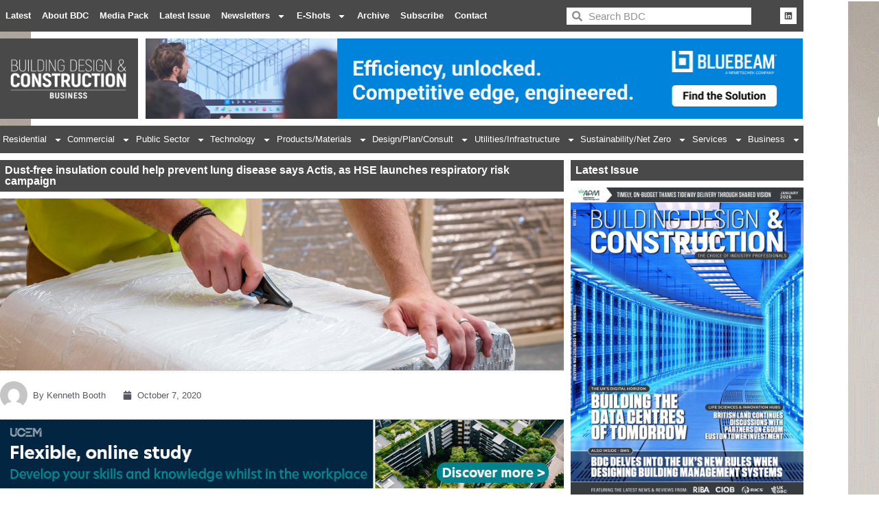

--- FILE ---
content_type: text/css
request_url: https://bdcmagazine.com/wp-content/uploads/elementor/css/post-131500.css?ver=1768557990
body_size: 2142
content:
.elementor-131500 .elementor-element.elementor-element-6c7033ac > .elementor-container{max-width:1170px;}.elementor-131500 .elementor-element.elementor-element-6c7033ac{margin-top:0px;margin-bottom:0px;}.elementor-131500 .elementor-element.elementor-element-2f3020a2:not(.elementor-motion-effects-element-type-background) > .elementor-widget-wrap, .elementor-131500 .elementor-element.elementor-element-2f3020a2 > .elementor-widget-wrap > .elementor-motion-effects-container > .elementor-motion-effects-layer{background-color:#ffffff;}.elementor-131500 .elementor-element.elementor-element-2f3020a2 > .elementor-widget-wrap > .elementor-widget:not(.elementor-widget__width-auto):not(.elementor-widget__width-initial):not(:last-child):not(.elementor-absolute){--kit-widget-spacing:0px;}.elementor-131500 .elementor-element.elementor-element-2f3020a2 > .elementor-element-populated{transition:background 0.3s, border 0.3s, border-radius 0.3s, box-shadow 0.3s;margin:0px 0px 0px 0px;--e-column-margin-right:0px;--e-column-margin-left:0px;padding:0px 0px 0px 0px;}.elementor-131500 .elementor-element.elementor-element-2f3020a2 > .elementor-element-populated > .elementor-background-overlay{transition:background 0.3s, border-radius 0.3s, opacity 0.3s;}.elementor-widget-theme-post-title .elementor-heading-title{font-family:var( --e-global-typography-primary-font-family ), Sans-serif;font-weight:var( --e-global-typography-primary-font-weight );color:var( --e-global-color-primary );}.elementor-131500 .elementor-element.elementor-element-3220f9a5{background-color:#4A494A;margin:10px 10px calc(var(--kit-widget-spacing, 0px) + 0px) 0px;padding:7px 7px 7px 7px;text-align:start;}.elementor-131500 .elementor-element.elementor-element-3220f9a5 .elementor-heading-title{color:#FFFFFF;}.elementor-widget-theme-post-featured-image .widget-image-caption{color:var( --e-global-color-text );font-family:var( --e-global-typography-text-font-family ), Sans-serif;font-weight:var( --e-global-typography-text-font-weight );}.elementor-131500 .elementor-element.elementor-element-7984f4ee{margin:10px 10px calc(var(--kit-widget-spacing, 0px) + 0px) 0px;text-align:center;}.elementor-131500 .elementor-element.elementor-element-7984f4ee img{width:100%;height:250px;object-fit:cover;object-position:center center;}.elementor-widget-post-info .elementor-icon-list-item:not(:last-child):after{border-color:var( --e-global-color-text );}.elementor-widget-post-info .elementor-icon-list-icon i{color:var( --e-global-color-primary );}.elementor-widget-post-info .elementor-icon-list-icon svg{fill:var( --e-global-color-primary );}.elementor-widget-post-info .elementor-icon-list-text, .elementor-widget-post-info .elementor-icon-list-text a{color:var( --e-global-color-secondary );}.elementor-widget-post-info .elementor-icon-list-item{font-family:var( --e-global-typography-text-font-family ), Sans-serif;font-weight:var( --e-global-typography-text-font-weight );}.elementor-131500 .elementor-element.elementor-element-2b82a854 .elementor-repeater-item-a339c7b .elementor-icon-list-icon{width:40px;}.elementor-131500 .elementor-element.elementor-element-2b82a854{margin:0px 10px calc(var(--kit-widget-spacing, 0px) + 0px) 0px;padding:15px 0px 15px 0px;border-style:dotted;border-width:1px 0px 1px 0px;border-color:#afafaf;}.elementor-131500 .elementor-element.elementor-element-2b82a854 .elementor-icon-list-items:not(.elementor-inline-items) .elementor-icon-list-item:not(:last-child){padding-bottom:calc(25px/2);}.elementor-131500 .elementor-element.elementor-element-2b82a854 .elementor-icon-list-items:not(.elementor-inline-items) .elementor-icon-list-item:not(:first-child){margin-top:calc(25px/2);}.elementor-131500 .elementor-element.elementor-element-2b82a854 .elementor-icon-list-items.elementor-inline-items .elementor-icon-list-item{margin-right:calc(25px/2);margin-left:calc(25px/2);}.elementor-131500 .elementor-element.elementor-element-2b82a854 .elementor-icon-list-items.elementor-inline-items{margin-right:calc(-25px/2);margin-left:calc(-25px/2);}body.rtl .elementor-131500 .elementor-element.elementor-element-2b82a854 .elementor-icon-list-items.elementor-inline-items .elementor-icon-list-item:after{left:calc(-25px/2);}body:not(.rtl) .elementor-131500 .elementor-element.elementor-element-2b82a854 .elementor-icon-list-items.elementor-inline-items .elementor-icon-list-item:after{right:calc(-25px/2);}.elementor-131500 .elementor-element.elementor-element-2b82a854 .elementor-icon-list-icon i{color:#54595f;font-size:13px;}.elementor-131500 .elementor-element.elementor-element-2b82a854 .elementor-icon-list-icon svg{fill:#54595f;--e-icon-list-icon-size:13px;}.elementor-131500 .elementor-element.elementor-element-2b82a854 .elementor-icon-list-icon{width:13px;}body:not(.rtl) .elementor-131500 .elementor-element.elementor-element-2b82a854 .elementor-icon-list-text{padding-left:8px;}body.rtl .elementor-131500 .elementor-element.elementor-element-2b82a854 .elementor-icon-list-text{padding-right:8px;}.elementor-131500 .elementor-element.elementor-element-2b82a854 .elementor-icon-list-text, .elementor-131500 .elementor-element.elementor-element-2b82a854 .elementor-icon-list-text a{color:#54595f;}.elementor-131500 .elementor-element.elementor-element-2b82a854 .elementor-icon-list-item{font-size:13px;font-weight:300;}.elementor-131500 .elementor-element.elementor-element-c5e5724 > .elementor-widget-container{margin:0px 10px 0px 0px;}.elementor-widget-theme-post-content{color:var( --e-global-color-text );font-family:var( --e-global-typography-text-font-family ), Sans-serif;font-weight:var( --e-global-typography-text-font-weight );}.elementor-131500 .elementor-element.elementor-element-68d104be{margin:0px 0px calc(var(--kit-widget-spacing, 0px) + 0px) 0px;padding:7px 7px 7px 7px;text-align:start;color:#1D1D1B;font-family:"Akrobat Extra Bold", Sans-serif;line-height:2.1em;}.elementor-131500 .elementor-element.elementor-element-3587232c > .elementor-widget-container{margin:0px 10px 0px 0px;}.elementor-131500 .elementor-element.elementor-element-2d4d2dfd{margin:10px 10px calc(var(--kit-widget-spacing, 0px) + 0px) 0px;--grid-side-margin:10px;--grid-column-gap:10px;--grid-row-gap:10px;}.elementor-131500 .elementor-element.elementor-element-2d4d2dfd .elementor-share-btn{font-size:calc(0.8px * 10);height:5em;}.elementor-131500 .elementor-element.elementor-element-2d4d2dfd .elementor-share-btn__icon{--e-share-buttons-icon-size:1.5em;}.elementor-131500 .elementor-element.elementor-element-2d4d2dfd .elementor-share-btn__title{text-transform:uppercase;}.elementor-widget-author-box .elementor-author-box__name{color:var( --e-global-color-secondary );font-family:var( --e-global-typography-primary-font-family ), Sans-serif;font-weight:var( --e-global-typography-primary-font-weight );}.elementor-widget-author-box .elementor-author-box__bio{color:var( --e-global-color-text );font-family:var( --e-global-typography-text-font-family ), Sans-serif;font-weight:var( --e-global-typography-text-font-weight );}.elementor-widget-author-box .elementor-author-box__button{color:var( --e-global-color-secondary );border-color:var( --e-global-color-secondary );font-family:var( --e-global-typography-accent-font-family ), Sans-serif;font-weight:var( --e-global-typography-accent-font-weight );}.elementor-widget-author-box .elementor-author-box__button:hover{border-color:var( --e-global-color-secondary );color:var( --e-global-color-secondary );}.elementor-131500 .elementor-element.elementor-element-4c954b62{background-color:var( --e-global-color-4d38bd7 );margin:10px 10px calc(var(--kit-widget-spacing, 0px) + 0px) 0px;padding:10px 10px 10px 10px;border-radius:0px 0px 0px 0px;}.elementor-131500 .elementor-element.elementor-element-4c954b62 .elementor-author-box__avatar img{width:100px;height:100px;}body.rtl .elementor-131500 .elementor-element.elementor-element-4c954b62.elementor-author-box--layout-image-left .elementor-author-box__avatar,
					 body:not(.rtl) .elementor-131500 .elementor-element.elementor-element-4c954b62:not(.elementor-author-box--layout-image-above) .elementor-author-box__avatar{margin-right:45px;margin-left:0;}body:not(.rtl) .elementor-131500 .elementor-element.elementor-element-4c954b62.elementor-author-box--layout-image-right .elementor-author-box__avatar,
					 body.rtl .elementor-131500 .elementor-element.elementor-element-4c954b62:not(.elementor-author-box--layout-image-above) .elementor-author-box__avatar{margin-left:45px;margin-right:0;}.elementor-131500 .elementor-element.elementor-element-4c954b62.elementor-author-box--layout-image-above .elementor-author-box__avatar{margin-bottom:45px;}.elementor-131500 .elementor-element.elementor-element-4c954b62 .elementor-author-box__name{color:#FFFFFF;text-transform:uppercase;}.elementor-131500 .elementor-element.elementor-element-4c954b62 .elementor-author-box__bio{color:#FFFFFF;font-size:15px;}.elementor-131500 .elementor-element.elementor-element-4c954b62 .elementor-author-box__button{color:#FFFFFF;border-color:#FFFFFF;border-width:0px;padding:0px 0px 0px 0px;}.elementor-131500 .elementor-element.elementor-element-4c954b62 .elementor-author-box__button:hover{border-color:var( --e-global-color-5bb06ad );color:var( --e-global-color-5bb06ad );}.elementor-widget-post-navigation span.post-navigation__prev--label{color:var( --e-global-color-text );}.elementor-widget-post-navigation span.post-navigation__next--label{color:var( --e-global-color-text );}.elementor-widget-post-navigation span.post-navigation__prev--label, .elementor-widget-post-navigation span.post-navigation__next--label{font-family:var( --e-global-typography-secondary-font-family ), Sans-serif;font-weight:var( --e-global-typography-secondary-font-weight );}.elementor-widget-post-navigation span.post-navigation__prev--title, .elementor-widget-post-navigation span.post-navigation__next--title{color:var( --e-global-color-secondary );font-family:var( --e-global-typography-secondary-font-family ), Sans-serif;font-weight:var( --e-global-typography-secondary-font-weight );}.elementor-131500 .elementor-element.elementor-element-19419583{margin:0px 10px calc(var(--kit-widget-spacing, 0px) + 10px) 0px;}.elementor-131500 .elementor-element.elementor-element-19419583 span.post-navigation__prev--label{color:#aaaaaa;}.elementor-131500 .elementor-element.elementor-element-19419583 span.post-navigation__next--label{color:#aaaaaa;}.elementor-131500 .elementor-element.elementor-element-19419583 span.post-navigation__prev--label, .elementor-131500 .elementor-element.elementor-element-19419583 span.post-navigation__next--label{font-family:"Roboto", Sans-serif;font-size:21px;}.elementor-131500 .elementor-element.elementor-element-19419583 .post-navigation__arrow-wrapper{font-size:30px;}.elementor-131500 .elementor-element.elementor-element-3ec9dfc0:not(.elementor-motion-effects-element-type-background) > .elementor-widget-wrap, .elementor-131500 .elementor-element.elementor-element-3ec9dfc0 > .elementor-widget-wrap > .elementor-motion-effects-container > .elementor-motion-effects-layer{background-color:#FFFFFF;}.elementor-131500 .elementor-element.elementor-element-3ec9dfc0 > .elementor-widget-wrap > .elementor-widget:not(.elementor-widget__width-auto):not(.elementor-widget__width-initial):not(:last-child):not(.elementor-absolute){--kit-widget-spacing:0px;}.elementor-131500 .elementor-element.elementor-element-3ec9dfc0 > .elementor-element-populated{transition:background 0.3s, border 0.3s, border-radius 0.3s, box-shadow 0.3s;margin:0px 0px 0px 0px;--e-column-margin-right:0px;--e-column-margin-left:0px;padding:0px 0px 0px 0px;}.elementor-131500 .elementor-element.elementor-element-3ec9dfc0 > .elementor-element-populated > .elementor-background-overlay{transition:background 0.3s, border-radius 0.3s, opacity 0.3s;}.elementor-widget-heading .elementor-heading-title{font-family:var( --e-global-typography-primary-font-family ), Sans-serif;font-weight:var( --e-global-typography-primary-font-weight );color:var( --e-global-color-primary );}.elementor-131500 .elementor-element.elementor-element-3025ab71{background-color:var( --e-global-color-4d38bd7 );margin:10px 0px calc(var(--kit-widget-spacing, 0px) + 10px) 0px;padding:7px 7px 7px 7px;}.elementor-131500 .elementor-element.elementor-element-3025ab71 .elementor-heading-title{font-family:"Akrobat Extra Bold", Sans-serif;font-weight:600;-webkit-text-stroke-color:#000;stroke:#000;color:#FFFFFF;}.elementor-widget-global .widget-image-caption{color:var( --e-global-color-text );font-family:var( --e-global-typography-text-font-family ), Sans-serif;font-weight:var( --e-global-typography-text-font-weight );}.elementor-131500 .elementor-element.elementor-element-1d3a778:not(.elementor-motion-effects-element-type-background), .elementor-131500 .elementor-element.elementor-element-1d3a778 > .elementor-motion-effects-container > .elementor-motion-effects-layer{background-color:#FFFFFF;}.elementor-131500 .elementor-element.elementor-element-1d3a778 > .elementor-container{max-width:0px;min-height:10px;}.elementor-131500 .elementor-element.elementor-element-1d3a778{transition:background 0.3s, border 0.3s, border-radius 0.3s, box-shadow 0.3s;}.elementor-131500 .elementor-element.elementor-element-1d3a778 > .elementor-background-overlay{transition:background 0.3s, border-radius 0.3s, opacity 0.3s;}.elementor-131500 .elementor-element.elementor-element-f7f46ba:not(.elementor-motion-effects-element-type-background) > .elementor-widget-wrap, .elementor-131500 .elementor-element.elementor-element-f7f46ba > .elementor-widget-wrap > .elementor-motion-effects-container > .elementor-motion-effects-layer{background-color:#FFFFFF;}.elementor-131500 .elementor-element.elementor-element-f7f46ba > .elementor-element-populated{transition:background 0.3s, border 0.3s, border-radius 0.3s, box-shadow 0.3s;}.elementor-131500 .elementor-element.elementor-element-f7f46ba > .elementor-element-populated > .elementor-background-overlay{transition:background 0.3s, border-radius 0.3s, opacity 0.3s;}.elementor-widget-global .elementor-heading-title{font-family:var( --e-global-typography-primary-font-family ), Sans-serif;font-weight:var( --e-global-typography-primary-font-weight );color:var( --e-global-color-primary );}.elementor-131500 .elementor-element.elementor-global-165088{background-color:var( --e-global-color-5bb06ad );margin:0px 0px calc(var(--kit-widget-spacing, 0px) + 10px) 0px;padding:5px 5px 5px 5px;text-align:center;}.elementor-131500 .elementor-element.elementor-global-165088 .elementor-heading-title{color:#FFFFFF;}.elementor-131500 .elementor-element.elementor-element-39d30db5 > .elementor-widget-container{margin:0px 0px 10px 0px;}.elementor-131500 .elementor-element.elementor-element-1d7abb06 > .elementor-widget-container{margin:0px 0px 10px 0px;}.elementor-131500 .elementor-element.elementor-element-266522f1 > .elementor-widget-container{margin:0px 0px 10px 0px;}@media(max-width:1024px){.elementor-131500 .elementor-element.elementor-element-68d104be{margin:-10px -40px calc(var(--kit-widget-spacing, 0px) + 0px) -40px;}.elementor-131500 .elementor-element.elementor-element-3587232c > .elementor-widget-container{margin:-10px -40px 0px -60px;} .elementor-131500 .elementor-element.elementor-element-2d4d2dfd{--grid-side-margin:10px;--grid-column-gap:10px;--grid-row-gap:10px;--grid-bottom-margin:10px;}.elementor-131500 .elementor-element.elementor-element-19419583{margin:0px -50px calc(var(--kit-widget-spacing, 0px) + -10px) -50px;}}@media(min-width:768px){.elementor-131500 .elementor-element.elementor-element-2f3020a2{width:71%;}.elementor-131500 .elementor-element.elementor-element-3ec9dfc0{width:29%;}}@media(max-width:767px){.elementor-131500 .elementor-element.elementor-element-2f3020a2 > .elementor-element-populated{padding:0px 0px 0px 0px;}.elementor-131500 .elementor-element.elementor-element-3220f9a5{margin:10px 0px calc(var(--kit-widget-spacing, 0px) + 0px) 0px;padding:5px 5px 5px 5px;}.elementor-131500 .elementor-element.elementor-element-7984f4ee{margin:-10px 0px calc(var(--kit-widget-spacing, 0px) + 0px) 0px;}.elementor-131500 .elementor-element.elementor-element-2b82a854{margin:-10px 0px calc(var(--kit-widget-spacing, 0px) + 0px) 0px;}.elementor-131500 .elementor-element.elementor-element-2b82a854 .elementor-icon-list-items:not(.elementor-inline-items) .elementor-icon-list-item:not(:last-child){padding-bottom:calc(15px/2);}.elementor-131500 .elementor-element.elementor-element-2b82a854 .elementor-icon-list-items:not(.elementor-inline-items) .elementor-icon-list-item:not(:first-child){margin-top:calc(15px/2);}.elementor-131500 .elementor-element.elementor-element-2b82a854 .elementor-icon-list-items.elementor-inline-items .elementor-icon-list-item{margin-right:calc(15px/2);margin-left:calc(15px/2);}.elementor-131500 .elementor-element.elementor-element-2b82a854 .elementor-icon-list-items.elementor-inline-items{margin-right:calc(-15px/2);margin-left:calc(-15px/2);}body.rtl .elementor-131500 .elementor-element.elementor-element-2b82a854 .elementor-icon-list-items.elementor-inline-items .elementor-icon-list-item:after{left:calc(-15px/2);}body:not(.rtl) .elementor-131500 .elementor-element.elementor-element-2b82a854 .elementor-icon-list-items.elementor-inline-items .elementor-icon-list-item:after{right:calc(-15px/2);}.elementor-131500 .elementor-element.elementor-element-2b82a854 .elementor-icon-list-icon{width:16px;}.elementor-131500 .elementor-element.elementor-element-2b82a854 .elementor-icon-list-icon i{font-size:16px;}.elementor-131500 .elementor-element.elementor-element-2b82a854 .elementor-icon-list-icon svg{--e-icon-list-icon-size:16px;}.elementor-131500 .elementor-element.elementor-element-2b82a854 .elementor-icon-list-item{line-height:27px;}.elementor-131500 .elementor-element.elementor-element-c5e5724 > .elementor-widget-container{margin:-10px 0px 0px 0px;}.elementor-131500 .elementor-element.elementor-element-68d104be{margin:-10px 0px calc(var(--kit-widget-spacing, 0px) + 0px) 0px;padding:5px 5px 5px 5px;}.elementor-131500 .elementor-element.elementor-element-3587232c > .elementor-widget-container{margin:-10px 0px 0px 0px;}.elementor-131500 .elementor-element.elementor-element-2d4d2dfd{margin:-10px 0px calc(var(--kit-widget-spacing, 0px) + 0px) 0px;--grid-row-gap:10px;--grid-bottom-margin:10px;} .elementor-131500 .elementor-element.elementor-element-2d4d2dfd{--grid-side-margin:10px;--grid-column-gap:10px;--grid-row-gap:10px;--grid-bottom-margin:10px;}.elementor-131500 .elementor-element.elementor-element-4c954b62{margin:-10px 0px calc(var(--kit-widget-spacing, 0px) + 0px) 0px;}.elementor-131500 .elementor-element.elementor-element-4c954b62 .elementor-author-box__avatar img{width:37px;height:37px;}.elementor-131500 .elementor-element.elementor-element-19419583{margin:-10px 0px calc(var(--kit-widget-spacing, 0px) + 0px) 0px;}}/* Start custom CSS for theme-post-content, class: .elementor-element-68d104be */a {
     color: #4A494A;
}
 
a:hover {
     color: #4A494A;
}/* End custom CSS */